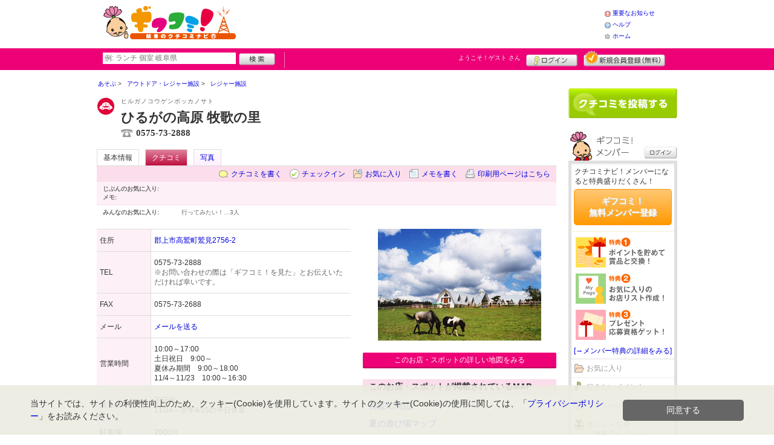

--- FILE ---
content_type: text/html; charset=UTF-8
request_url: https://www.gifucomi.net/shop/shop.shtml?s=2118
body_size: 50471
content:
<!DOCTYPE html>
<html id="">
<head>
<meta charset="UTF-8" />
<meta http-equiv="Pragma" content="no-cache">
<meta http-equiv="Cache-Control" content="no-cache">
<meta http-equiv="Expires" content="0">
<meta name="format-detection" content="telephone=no" />
<meta name="twitter:card" content="summary_large_image">
<meta name="robots" content="max-image-preview:large">

<title>ひるがの高原 牧歌の里 - レジャー施設 / 郡上市 - ギフコミ！</title>
<meta name="keywords" content="ひるがの高原 牧歌の里,ヒルガノコウゲンボッカノサト,レジャー施設,郡上市" />
<meta name="description" content="パン作りなどの体験や、ジャージーミルク、飛騨牛のグルメも人気です。 (レジャー施設/岐阜県郡上市高鷲町鷲見2756-2)" />
<link rel="canonical" href="https://www.gifucomi.net/shop/shop.shtml?s=2118"/>

<script src="/common/lib/modernizr-3.0.0.js"></script>
<script src="//ajax.googleapis.com/ajax/libs/jquery/1.7.1/jquery.min.js"></script>
<script src="//ajax.googleapis.com/ajax/libs/jqueryui/1.8/jquery-ui.min.js"></script>
<link type="text/css" href="/common/js/jquery_ui/locomill/jquery-ui-1.8.custom.css" rel="stylesheet" />

<link href="/common/css/pc/gifucomi.css?202502181333" rel="stylesheet">

<script src="/common/js/locomill.js?20190226"></script>

<link rel="next" href="/shop/shop.shtml?s=2118&amp;e=0&amp;page=2&amp;#=grapevine" title="next page" />
<link rel="last" href="/shop/shop.shtml?s=2118&amp;e=0&amp;page=2&amp;#=grapevine" title="last page" />
<meta property="og:title" content="ひるがの高原 牧歌の里 - レジャー施設 / 郡上市 - ギフコミ！" />
<meta property="og:type" content="company" />
<meta property="og:url" content="https://www.gifucomi.net/shop/shop.shtml?s=2118" />
<meta property="og:site_name" content="ギフコミ！" />
<meta property="og:image" content="https://www.gifucomi.net/images/A00002118.jpg?1280748330" />
<meta property="og:description" content="パン作りなどの体験や、ジャージーミルク、飛騨牛のグルメも人気です。 (レジャー施設/岐阜県郡上市高鷲町鷲見2756-2)" />
<meta property="og:latitude" content="35.9832858" />
<meta property="og:longitude" content="136.9246075" />

<script type="application/ld+json">
{
    "@context": "http://schema.org",
    "@type": "LocalBusiness",
    "@id": "https://www.gifucomi.net/shop/shop.shtml?s=2118",
    "url": "https://www.gifucomi.net/shop/shop.shtml?s=2118",
    "name": "ひるがの高原 牧歌の里",
    "image": "https://gifucomi.net/images/A00002118.jpg?1280748330",
    "description": "パン作りなどの体験や、ジャージーミルク、飛騨牛のグルメも人気です。",
    "telephone": "0575-73-2888",
    "openingHoursSpecification": [{
        "@type": "OpeningHoursSpecification",
        "opens": "10:00",
        "closes": "17:00",
        "dayOfWeek":["Monday","Tuesday","Wednesday","Thursday","Friday","Saturday","Sunday"]
    }],
    "priceRange": "2,500-3,500",
    "geo": {
        "@type": "GeoCoordinates",
        "latitude": 35.9832858,
        "longitude": 136.9246075
    },
    "address": {
        "@type": "PostalAddress",
        "streetAddress": "高鷲町鷲見2756-2 ",
        "addressLocality": "郡上市",
        "addressRegion": "岐阜県",
        "postalCode": "5015302",
        "addressCountry": "JP"
    }
}
</script>

<!-- Global site tag (gtag.js) - Google Analytics -->
<script async src="//www.googletagmanager.com/gtag/js?id=UA-46845330-1"></script>
<script>
  window.dataLayer = window.dataLayer || [];
  function gtag(){dataLayer.push(arguments);}
  gtag('js', new Date());
  gtag('config', 'UA-46845330-1');
  gtag('set', 'user_properties', {'is_login': '0'});
</script>

<script async src="https://pagead2.googlesyndication.com/pagead/js/adsbygoogle.js?client=ca-pub-4772023884686298" crossorigin="anonymous"></script>

</head>
<body id="body" class="">



<div id="wrapper">





<header id="cmn-header">
	<p class="h-logo"><a href="/"><img src="/images_c/custom/gifucomi/logo.png?1322808458" alt="ギフコミ！"></a></p>
	<aside class="ads-container"></aside>
	<nav class="nav-sub">
		<ul>
			<li class="n04"><a href="/is.shtml/infomation/">重要なお知らせ</a></li>
			<li class="n02"><a href="/help/">ヘルプ</a></li>
			<li class="n03"><a href="/">ホーム</a></li>
		</ul>
	</nav>
</header>

<nav id="nav-global">
	<div class="wrap960">
		<div class="search-form-container">
		  <form action="/shop/#search-result" data-type="pc_header">
			<input name="q" type="search" class="search-field" maxlength="20" placeholder="例: ランチ 個室 岐阜県" speech x-webkit-speech>
			<input type="image" src="/common/images/btn_search.png" alt="検索">
		  </form>
		</div>

		<p class="nickname reg"><a href="/member/">ようこそ！<span>ゲスト</span> さん</a></p>
		<ul class="btns reg">
			<li class="login hvr"><a href="/member/login.shtml">ログイン</a></li>
			<li class="register hvr"><a href="/member/">新規メンバー登録</a></li>
		</ul>
	</div>
</nav>

<div id="container">


<div id="content-main">


<main>


<div class="topicpath-container">
<div class="topicpaths">
<ol class="topicpath primary" itemscope="itemscope" itemtype="http://schema.org/BreadcrumbList">
<li class="first" itemprop="itemListElement" itemscope="itemscope" itemtype="http://schema.org/ListItem"><a href="https://www.gifucomi.net/shop/categories.shtml?c1=2" itemprop="item"><span itemprop="name">あそぶ</span></a><meta itemprop="position" content="1" /></li>
<li class="" itemprop="itemListElement" itemscope="itemscope" itemtype="http://schema.org/ListItem"><a href="https://www.gifucomi.net/shop/categories.shtml?c2=15" itemprop="item"><span itemprop="name">アウトドア・レジャー施設</span></a><meta itemprop="position" content="2" /></li>
<li class="last" itemprop="itemListElement" itemscope="itemscope" itemtype="http://schema.org/ListItem"><a href="https://www.gifucomi.net/shop/?search_category=c3_34" itemprop="item"><span itemprop="name">レジャー施設</span></a><meta itemprop="position" content="3" /></li>
</ol>
</div>
</div>


<article>

<header id="header-shop">


<p class="shop-category"><img src="/images_c/shop/icon/cat2_15.gif?1245835139" alt="レジャー施設"></p>
<div class="shopname-box">
<p id="shop-namekana" class="hide-translate">ヒルガノコウゲンボッカノサト</p>
<p id="shop-namekana" class="notranslate show-translate">ひるがの高原 牧歌の里</p>
<h1>ひるがの高原 牧歌の里</h1>
<p class="shoptel">0575-73-2888</p></div>


<nav>
  <dl id="shop-nav">
    <dt>ページナビゲーション</dt>
    <dd>
      <ul class="tab roll clearfix">
        <li class="on"><a href="/shop/shop.shtml?s=2118" id="tab-basic"><h2>基本情報</h2></a></li>

        <li class="c-point"><a href="/shop/shop.shtml?s=2118#kuchikomi">クチコミ</a></li>






        <li><a href="/shop/shop_photo.shtml?s=2118">写真</a></li>



      </ul>
    </dd>
  </dl>
</nav>

<nav class="nav-operation">
  <ul>
    <li id="grape"><a href="/shop/kuchikomi_post.shtml?s=2118&e=0">クチコミを書く</a></li>
    <li id="checkin"><span class="pointer" class="" onclick="location.href='https://www.gifucomi.net/member/login.shtml?rdr=%2Fshop%2Fshop.shtml%3Fs%3D2118'">チェックイン</span></li>
    <li id="fav"><span class="pointer" class="" onclick="location.href='https://www.gifucomi.net/member/login.shtml?rdr=%2Fshop%2Fshop.shtml%3Fs%3D2118'">お気に入り</span></li>
    <li id="memo"><span class="pointer" class="" onclick="location.href='https://www.gifucomi.net/member/login.shtml?rdr=%2Fshop%2Fshop.shtml%3Fs%3D2118'">メモを書く</span></li>
    <li id="print"><div class="view"><span onClick="redirect('/shop/shop.shtml/print?s=2118','_blank')" class="pointer">印刷用ページはこちら</span></div></li>
  </ul>
</nav>

<section class="edit-myfavorite">
  <dl id="editFieldShoptag">
    <dt>じぶんのお気に入り:</dt>
    <dd>
      <ul id="favTagList2118" class="favTagList">
      </ul>
    </dd>
  </dl>
  <div class="edit-memo">
    <span class="f-bld">メモ:&nbsp;</span>
  </div>
</section>

<dl class="allfavorite">
  <dt>みんなのお気に入り:</dt>
  <dd>
    <ul class="favTagList">
      <li>行ってみたい！…<span class="num-fav">3人</span></li>
    </ul>
    <p></p>
  </dd>
</dl>

<div id="shoptagsWindow" style="display:none;">

  <form>
    <ul class="cmn-popup-chkbox">
      <li><input type="checkbox" name="tag_id[]" value="1" id="ShoplistTags_1"  style="display:;">
        <label for="ShoplistTags_1" class="fortags">行ってみたい！</label></li>
      <li><input type="checkbox" name="tag_id[]" value="2" id="ShoplistTags_2"  style="display:;">
        <label for="ShoplistTags_2" class="fortags">お気に入り</label></li>
      <li><input type="checkbox" name="tag_id[]" value="3" id="ShoplistTags_3"  style="display:;">
        <label for="ShoplistTags_3" class="fortags">行きつけ</label></li>
      <li><input type="checkbox" name="tag_id[]" value="4" id="ShoplistTags_4"  style="display:;">
        <label for="ShoplistTags_4" class="fortags">とっておき</label></li>
      <li><input type="checkbox" name="tag_id[]" value="5" id="ShoplistTags_5"  style="display:;">
        <label for="ShoplistTags_5" class="fortags">おススメ☆</label></li>
      <li><input type="checkbox" name="tag_id[]" value="6" id="ShoplistTags_6"  style="display:;">
        <label for="ShoplistTags_6" class="fortags">ランチ</label></li>
      <li><input type="checkbox" name="tag_id[]" value="7" id="ShoplistTags_7"  style="display:;">
        <label for="ShoplistTags_7" class="fortags">飲み会</label></li>
      <li><input type="checkbox" name="tag_id[]" value="8" id="ShoplistTags_8"  style="display:;">
        <label for="ShoplistTags_8" class="fortags">デート</label></li>
      <li><input type="checkbox" name="tag_id[]" value="9" id="ShoplistTags_9"  style="display:;">
        <label for="ShoplistTags_9" class="fortags">接待</label></li>
      <li><input type="checkbox" name="tag_id[]" value="10" id="ShoplistTags_10"  style="display:;">
        <label for="ShoplistTags_10" class="fortags">趣味</label></li>
      <li><input type="checkbox" name="tag_id[]" value="11" id="ShoplistTags_11"  style="display:;">
        <label for="ShoplistTags_11" class="fortags">ママにやさしい</label></li>
      <li><input type="checkbox" name="tag_id[]" value="12" id="ShoplistTags_12"  style="display:;">
        <label for="ShoplistTags_12" class="fortags">子どもがよろこぶ</label></li>
      <li><input type="checkbox" name="tag_id[]" value="13" id="ShoplistTags_13"  style="display:;">
        <label for="ShoplistTags_13" class="fortags">お財布にやさしい</label></li>
      <li><input type="checkbox" name="tag_id[]" value="14" id="ShoplistTags_14"  style="display:;">
        <label for="ShoplistTags_14" class="fortags">コストパフォーマンス</label></li>
      <li><input type="checkbox" name="tag_id[]" value="15" id="ShoplistTags_15"  style="display:;">
        <label for="ShoplistTags_15" class="fortags">クーポン</label></li>
      <li><input type="checkbox" name="tag_id[]" value="16" id="ShoplistTags_16"  style="display:;">
        <label for="ShoplistTags_16" class="fortags">ヘルシー系</label></li>
      <li><input type="checkbox" name="tag_id[]" value="17" id="ShoplistTags_17"  style="display:;">
        <label for="ShoplistTags_17" class="fortags">がっつり系</label></li>
      <li><input type="checkbox" name="tag_id[]" value="18" id="ShoplistTags_18"  style="display:;">
        <label for="ShoplistTags_18" class="fortags">接客◎</label></li>
      <li><input type="checkbox" name="tag_id[]" value="19" id="ShoplistTags_19"  style="display:;">
        <label for="ShoplistTags_19" class="fortags">大勢で</label></li>
      <li><input type="checkbox" name="tag_id[]" value="20" id="ShoplistTags_20"  style="display:;">
        <label for="ShoplistTags_20" class="fortags">ひとりで</label></li>
      <li><input type="checkbox" name="tag_id[]" value="21" id="ShoplistTags_21"  style="display:;">
        <label for="ShoplistTags_21" class="fortags">ペットと</label></li>
      <li><input type="checkbox" name="tag_id[]" value="22" id="ShoplistTags_22"  style="display:;">
        <label for="ShoplistTags_22" class="fortags">隠れ家的</label></li>
      <li><input type="checkbox" name="tag_id[]" value="23" id="ShoplistTags_23"  style="display:;">
        <label for="ShoplistTags_23" class="fortags">オシャレ</label></li>
      <li><input type="checkbox" name="tag_id[]" value="24" id="ShoplistTags_24"  style="display:;">
        <label for="ShoplistTags_24" class="fortags">癒される</label></li>
      <li><input type="checkbox" name="tag_id[]" value="25" id="ShoplistTags_25"  style="display:;">
        <label for="ShoplistTags_25" class="fortags">県名物</label></li>
      <li><input type="checkbox" name="tag_id[]" value="26" id="ShoplistTags_26"  style="display:;">
        <label for="ShoplistTags_26" class="fortags">手土産</label></li>
      <li><input type="checkbox" name="tag_id[]" value="27" id="ShoplistTags_27"  style="display:;">
        <label for="ShoplistTags_27" class="fortags">春</label></li>
      <li><input type="checkbox" name="tag_id[]" value="28" id="ShoplistTags_28"  style="display:;">
        <label for="ShoplistTags_28" class="fortags">夏</label></li>
      <li><input type="checkbox" name="tag_id[]" value="29" id="ShoplistTags_29"  style="display:;">
        <label for="ShoplistTags_29" class="fortags">秋</label></li>
      <li><input type="checkbox" name="tag_id[]" value="30" id="ShoplistTags_30"  style="display:;">
        <label for="ShoplistTags_30" class="fortags">冬</label></li>
    </ul>
  </form>
</div>


</header>



<!-- ここから -->



<!-- Shops -->
<div class="basic-info">
  <table class="cmn-table" summary="ひるがの高原 牧歌の里 基本情報">
<!-- 基本情報 -->
    <tr>
      <th>住所</th>
      <td>
        <a href="/logs/jump.shtml?shop_id=2118&scene=8" target="_blank" rel="noopener">
          <span class="adr show-translate">
            <span class="locality">高鷲町鷲見2756-2, </span>
            <span class="locality">Gujo-shi, </span>
            <span class="locality">Gifu<br></span>
            <span class="postal-code" style="display:none;">501-5302</span>
          </span>
          <span class="adr notranslate sub-ja" itemprop="address">
            <span class="postal-code" style="display:none;" itemprop="postal-code" id="shop-postal-code">501-5302</span>
            <span class="locality" itemprop="locality" id="shop-address">郡上市高鷲町鷲見2756-2</span>
          </span>
        </a>
      </td>
    </tr>
    <tr>
      <th>TEL</th>
      <td>
        <span class="tel" itemprop="tel" id="shop-phone">0575-73-2888</span><br>
        <p class="fs-08 gray">※お問い合わせの際は「ギフコミ！を見た」とお伝えいただければ幸いです。</p>
      </td>
    </tr>
    <tr>
      <th>FAX</th>
      <td>0575-73-2688</td>
    </tr>
    <tr>
      <th>メール</th>
      <td><a href="mailto:kouhou@bokka.co.jp" class="email" title="kouhou@bokka.co.jp">メールを送る</a></td>
    </tr>
    <tr>
      <th>営業時間</th>
      <td>
        <div id="shop-hour11">10:00～17:00</div>
        <div id="shop-hour-content11">土日祝日　9:00～<br />
夏休み期間　9:00～18:00<br />
11/4～11/23　10:00～16:30</div>
      </td>
    </tr>
    <tr>
      <th>店休日</th>
      <td>
        <span id="shop-holiday">不定休</span>
        <div id="shop-holiday-content">11/24～翌年4/15の平日休業</div>
      </td>
    </tr>
    <tr>
      <th>駐車場</th>
      <td><div>2000台</div></td>
    </tr>
    <tr>
      <th>収容人数</th>
      <td>10000名</td>
    </tr>
    <tr>
      <th>ご予算</th>
      <td>
        <span id="shop-price1">
2,500円          ～
3,500円        </span>
      </td>
    </tr>
    <tr>
      <th>サービス</th>
      <td><img src="/images_c/shop/icon/icon_1.gif" alt="デート向" width="65" height="17"><img src="/images_c/shop/icon/icon_3.gif" alt="子供OK" width="65" height="17"><img src="/images_c/shop/icon/icon_7.gif" alt="禁煙あり" width="65" height="17"><img src="/images_c/shop/icon/icon_11.gif" alt="カードOK" width="65" height="17"><img src="/images_c/shop/icon/icon_13.gif" alt="若者向" width="65" height="17"><img src="/images_c/shop/icon/icon_14.gif" alt="奥さま向" width="65" height="17"><img src="/images_c/shop/icon/icon_16.gif" alt="シニア向" width="65" height="17"><img src="/images_c/shop/icon/icon_20.gif" alt="女性歓迎" width="65" height="17"></td>
    </tr>
    <tr>
      <th>リンク</th>
      <td>
        <ul>
          <li id="shop-link1"><a href="/logs/jump.shtml?shop_id=2118&scene=1" target="_blank" rel="external noopener">ひるがの高原　牧歌の里</a></li>
        </ul>
      </td>
    </tr>
<!-- //基本情報 -->
  </table>
</div>

<div class="detail-info">
  <div id="photo">
    <img src="/images/A00002118.jpg?1280748330" alt="" border="0" width="270" height="185" class="photo" itemprop="photo" >
  </div>
  <div id="map" class="mg-b-20">
    <p><a href="/logs/jump.shtml?shop_id=2118&scene=9" target="_blank" rel="noopener" class="cmn-btn-main slim mt5">このお店・スポットの詳しい地図をみる</a></p>
  </div>


  <div id="shopTab_box">
    <h3 class="cmn-title2 f-nml">このお店・スポットが掲載されているMAP</h3>
    <ul class="cmn-list">
      <li><a href="/shop/shop_group.shtml?g=27">高鷲IC周辺</a></li>
      <li><a href="/shop/shop_group.shtml?g=44">夏の遊び場マップ</a></li>
      <li><a href="/shop/shop_group.shtml?g=51">郡上市周辺散策</a></li>
    </ul>
  </div>

  <div id="shopTab_box">
    <h3 class="cmn-title2 f-nml">このお店・スポットが掲載されているトピック</h3>
    <ul class="cmn-list">
      <li><a href="/topics/topics.shtml?t=animals">編集部メンテポンが選ぶ　どうぶつに出会えるスポット3選</a></li>
    </ul>
  </div>

<!-- //div.detail-info -->
</div>


<div id="recommend-item" class="mg-b-20">
  <h3 class="cmn-title2">オススメ</h3>
  <table class="cmn-table">
    <tr>
      <th><span id="osusume-content1">飛騨牛バーベキュー<br />
(2～3人前お肉盛り合せ)</span></th>
      <td><span id="osusume-price1">3700円</span></td>
    </tr>
    <tr>
      <th><span id="osusume-content2">ジャージーソフトクリーム</span></th>
      <td><span id="osusume-price2">315円</span></td>
    </tr>
    <tr>
      <th><span id="osusume-content3">ジャージーミルクパン</span></th>
      <td><span id="osusume-price3">230円</span></td>
    </tr>
  </table>
</div>

<div id="message" class="mg-b-20">
  <h3 class="cmn-title2">お店・スポットからのメッセージ</h3>
  <p id="shop-comment">標高1000m白山連峰を望む高原はとても爽やかな気候に恵まれています。園内ではラベンダーをはじめ、各季節の花々や羊や馬などの動物とのふれあいが楽しめます。またパン作りなどの体験や、ジャージーミルク、飛騨牛のグルメも人気です。</p>
  <hr />
<p class="red" id="shop-remark">ペット同伴でのご入場は出来ません。ドッグランにてケージ預りは出来ます。</p></div>


<a name="anc-coupon" id="anc-coupon"></a>












<div id="kuchikomi">
<a name="=grapevine"></a>
<h3 class="cmn-title2">おすすめのクチコミ&nbsp;
（<span class="count">11</span> 件）
</h3>






<dl id="recommender">
<dt>このお店・スポットの推薦者</dt>
<dd>
  <figure><a href="/member/introduce.shtml?id=37" style="background-image:url(/common/images/no_avatar.png);">
    <img src="/common/images/no_avatar.png?1447747009" alt="cozy" border="0" width="20" height="20" >
  </a></figure>
  <div>
    <a href="/member/introduce.shtml?id=37">cozy</a>&nbsp;さん
    （男性/岐阜市/30代/Lv.5）&nbsp;<span class="f-s10 lgray">(投稿：2009/08/30&nbsp;&nbsp;掲載：2010/08/11)</span>
  </div>
</dd>
</dl>
<div class="reviews" id="grapevine-container">

<script src="/common/js/lightbox/jquery.lightbox-0.5.js" type="text/javascript"></script>
<link href="/common/css/lightbox/jquery.lightbox-0.5.css" rel="stylesheet" type="text/css" media="screen" />
<script type="text/javascript">
    $(function() {
        $('.g_photo').lightBox();
    });
</script>

<ul class="list-kuchikomi">

<li id="g10999" class="kuchikomi-block mid637">
  <div>
	<div class="r_contents">
      <div class="name">
        <figure><a href="/member/introduce.shtml?id=637" style="background-image:url(/common/images/no_avatar.png);">
          <img src="/common/images/no_avatar.png?1447747009" alt="温泉大好きなタコ" border="0" width="20" height="20" >
        </a></figure>
        <div>
          <a href="/member/introduce.shtml?id=637">温泉大好きなタコ</a>&nbsp;さん&nbsp;
          （男性/可児市/70代/Lv.9）
        </div>
      </div>



      <p>
        ☆☆子供さん達が待ち望んで居ました夏休みが近づいて来ましたね。こんな時は、自然が一杯の、ひるがの高原牧歌の里、可愛い動物との触合い、楽しい体験、ロードトレインで園内を周遊、楽しんだ後は、新鮮素材を使った牧歌の里、自慢の美味しい食べ物に舌鼓を打ち、温泉で最後の〆、一日低料金で楽しめる牧歌の里をお薦めします。
        <span class="f-s10 lgray">
          （投稿:2012/07/14
          &nbsp;&nbsp;掲載：2012/07/17）
        </span>
      </p>



    </div>
  </div>

  <div class="cmn-wrap-good" id="good_area_10999">
    <div class="wrap-lft">
      <span class="pd-t-5">このクチコミに</span>
      <span onclick="location.href='https://www.gifucomi.net/member/login.shtml?rdr=%2Fshop%2Fshop.shtml%3Fs%3D2118'" class="btn hvr"><img src="/common/images/btn_good.png" alt="“ぐっ”ときた" width="80" height="27" /></span>
    </div>
    <span class="num-good">現在：<span id="good_10999">0</span>人</span>
  </div>

</li>


<li id="g9953" class="kuchikomi-block mid2221">
  <div>
	<div class="r_contents">
      <div class="name">
        <figure><a href="/member/introduce.shtml?id=2221" style="background-image:url(/common/images/no_avatar.png);">
          <img src="/common/images/no_avatar.png?1447747009" alt="とろける美味しさNECTAR" border="0" width="20" height="20" >
        </a></figure>
        <div>
          <a href="/member/introduce.shtml?id=2221">とろける美味しさNECTAR</a>&nbsp;さん&nbsp;
          （男性/岐阜市/20代/Lv.3）
        </div>
      </div>



      <p>
        涼しくなってきて足を運びました。が、さすがひるがの、肌寒かったです。（9月下旬）上着を持って行くことをお勧めします。
まず、BBQを楽しみました。好きなお肉や野菜などを選びます。明宝ハムもありました♪美味しかったです。窓からは広大な自然なが一望でき気持ちよかったです。馬や牛に餌をあげたり楽しいです。
        <span class="f-s10 lgray">
          （投稿:2011/09/26
          &nbsp;&nbsp;掲載：2011/09/26）
        </span>
      </p>



    </div>
  </div>

  <div class="cmn-wrap-good" id="good_area_9953">
    <div class="wrap-lft">
      <span class="pd-t-5">このクチコミに</span>
      <span onclick="location.href='https://www.gifucomi.net/member/login.shtml?rdr=%2Fshop%2Fshop.shtml%3Fs%3D2118'" class="btn hvr"><img src="/common/images/btn_good.png" alt="“ぐっ”ときた" width="80" height="27" /></span>
    </div>
    <span class="num-good">現在：<span id="good_9953">0</span>人</span>
  </div>

</li>


<li id="g9663" class="kuchikomi-block mid2182">
  <div>
	<div class="r_contents">
      <div class="name">
        <figure><a href="/member/introduce.shtml?id=2182" style="background-image:url(/common/images/no_avatar.png);">
          <img src="/common/images/no_avatar.png?1447747009" alt="トーア" border="0" width="20" height="20" >
        </a></figure>
        <div>
          <a href="/member/introduce.shtml?id=2182">トーア</a>&nbsp;さん&nbsp;
          （女性/瑞穂市/20代/Lv.6）
        </div>
      </div>



      <p>
        羊、やぎなどの動物がいっぱいいました。体験なども出来るので子どもから大人まで楽しめる施設です。
        <span class="f-s10 lgray">
          （投稿:2011/08/20
          &nbsp;&nbsp;掲載：2011/08/22）
        </span>
      </p>



    </div>
  </div>

  <div class="cmn-wrap-good" id="good_area_9663">
    <div class="wrap-lft">
      <span class="pd-t-5">このクチコミに</span>
      <span onclick="location.href='https://www.gifucomi.net/member/login.shtml?rdr=%2Fshop%2Fshop.shtml%3Fs%3D2118'" class="btn hvr"><img src="/common/images/btn_good.png" alt="“ぐっ”ときた" width="80" height="27" /></span>
    </div>
    <span class="num-good">現在：<span id="good_9663">0</span>人</span>
  </div>

</li>


<li id="g9514" class="kuchikomi-block mid2155">
  <div>
	<div class="r_contents">
      <div class="name">
        <figure><a href="/member/introduce.shtml?id=2155" style="background-image:url(/common/images/no_avatar.png);">
          <img src="/common/images/no_avatar.png?1447747009" alt="ワイワイ 長良川ワーイ" border="0" width="20" height="20" >
        </a></figure>
        <div>
          <a href="/member/introduce.shtml?id=2155">ワイワイ 長良川ワーイ</a>&nbsp;さん&nbsp;
          （女性/愛知県名古屋市/40代/Lv.4）
        </div>
      </div>



      <p>
        季節ごとの花が楽しめます。
動物との触れ合いも間近でできます。
ソフトクリームも濃厚！
お昼はバイキングのお店で食べましたが、地元の料理もあったし、野菜もたっぷり食べられるし…スイーツも何種類かありました。
パンもとても美味しかったです。
        <span class="f-s10 lgray">
          （投稿:2011/07/30
          &nbsp;&nbsp;掲載：2011/08/01）
        </span>
      </p>



    </div>
  </div>

  <div class="cmn-wrap-good" id="good_area_9514">
    <div class="wrap-lft">
      <span class="pd-t-5">このクチコミに</span>
      <span onclick="location.href='https://www.gifucomi.net/member/login.shtml?rdr=%2Fshop%2Fshop.shtml%3Fs%3D2118'" class="btn hvr"><img src="/common/images/btn_good.png" alt="“ぐっ”ときた" width="80" height="27" /></span>
    </div>
    <span class="num-good">現在：<span id="good_9514">0</span>人</span>
  </div>

</li>


<li id="g6876" class="kuchikomi-block mid275">
  <div>
	<div class="r_contents">
      <div class="name">
        <figure><a href="/member/introduce.shtml?id=275" style="background-image:url(/common/images/no_avatar.png);">
          <img src="/common/images/no_avatar.png?1447747009" alt="いつみ" border="0" width="20" height="20" >
        </a></figure>
        <div>
          <a href="/member/introduce.shtml?id=275">いつみ</a>&nbsp;さん&nbsp;
          （女性/岐阜市/20代/Lv.30）
        </div>
      </div>



      <p>
        広々とした芝生広場が広がり、気候の良いときはとくにゆっくりできます。季節によっては花が楽しめたり、四季折々の楽しみがある場所です。焼肉、美味しいですよ。
        <span class="f-s10 lgray">
          （投稿:2010/09/24
          &nbsp;&nbsp;掲載：2010/09/25）
        </span>
      </p>



    </div>
  </div>

  <div class="cmn-wrap-good" id="good_area_6876">
    <div class="wrap-lft">
      <span class="pd-t-5">このクチコミに</span>
      <span onclick="location.href='https://www.gifucomi.net/member/login.shtml?rdr=%2Fshop%2Fshop.shtml%3Fs%3D2118'" class="btn hvr"><img src="/common/images/btn_good.png" alt="“ぐっ”ときた" width="80" height="27" /></span>
    </div>
    <span class="num-good">現在：<span id="good_6876">0</span>人</span>
  </div>

</li>


<li id="g6719" class="kuchikomi-block mid49">
  <div>
	<div class="r_contents">
      <div class="name">
        <figure><a href="/member/introduce.shtml?id=49" style="background-image:url(/common/images/no_avatar.png);">
          <img src="/common/images/no_avatar.png?1447747009" alt="湿気るパパ" border="0" width="20" height="20" >
        </a></figure>
        <div>
          <a href="/member/introduce.shtml?id=49">湿気るパパ</a>&nbsp;さん&nbsp;
          （男性/関市/30代/Lv.13）
        </div>
      </div>



      <p>
        今年のGWに0歳時の息子を連れて行ってみました。息子は初めて見る牛さんとひつじさんに興味津々で、特に馬さんとはかなり打ち解けまして「馬とウマが合う」息子に感涙の私ども夫婦でした。
        <span class="f-s10 lgray">
          （投稿:2010/09/10
          &nbsp;&nbsp;掲載：2010/09/13）
        </span>
      </p>



    </div>
  </div>

  <div class="cmn-wrap-good" id="good_area_6719">
    <div class="wrap-lft">
      <span class="pd-t-5">このクチコミに</span>
      <span onclick="location.href='https://www.gifucomi.net/member/login.shtml?rdr=%2Fshop%2Fshop.shtml%3Fs%3D2118'" class="btn hvr"><img src="/common/images/btn_good.png" alt="“ぐっ”ときた" width="80" height="27" /></span>
    </div>
    <span class="num-good">現在：<span id="good_6719">0</span>人</span>
  </div>

</li>


<li id="g6629" class="kuchikomi-block mid744">
  <div>
	<div class="r_contents">
      <div class="name">
        <figure><a href="/member/introduce.shtml?id=744" style="background-image:url(/common/images/no_avatar.png);">
          <img src="/common/images/no_avatar.png?1447747009" alt="キティ" border="0" width="20" height="20" >
        </a></figure>
        <div>
          <a href="/member/introduce.shtml?id=744">キティ</a>&nbsp;さん&nbsp;
          （女性/各務原市/20代/Lv.24）
        </div>
      </div>



      <p>
        こちらのソフトクリームが濃厚だったのが凄く印象的に残っています！雑誌でもよく紹介されているので牧歌の里へいったら是非食べてもらいたいです(・ω・)/
        <span class="f-s10 lgray">
          （投稿:2010/08/30
          &nbsp;&nbsp;掲載：2010/08/30）
        </span>
      </p>



    </div>
  </div>

  <div class="cmn-wrap-good" id="good_area_6629">
    <div class="wrap-lft">
      <span class="pd-t-5">このクチコミに</span>
      <span onclick="location.href='https://www.gifucomi.net/member/login.shtml?rdr=%2Fshop%2Fshop.shtml%3Fs%3D2118'" class="btn hvr"><img src="/common/images/btn_good.png" alt="“ぐっ”ときた" width="80" height="27" /></span>
    </div>
    <span class="num-good">現在：<span id="good_6629">0</span>人</span>
  </div>

</li>


<li id="g6465" class="kuchikomi-block mid981">
  <div>
	<div class="r_contents">
      <div class="name">
        <figure><a href="/member/introduce.shtml?id=981" style="background-image:url(/common/images/no_avatar.png);">
          <img src="/common/images/no_avatar.png?1447747009" alt="チーバ" border="0" width="20" height="20" >
        </a></figure>
        <div>
          <a href="/member/introduce.shtml?id=981">チーバ</a>&nbsp;さん&nbsp;
          （女性/本巣市/20代/Lv.13）
        </div>
      </div>



      <p>
        お盆に遊びに行きました！

雨にもかかわらず たくさんの人で賑わっていました!

お昼ごはんは敷地内にある焼き肉ﾚｽﾄﾗﾝへ｡
ｶﾙﾋﾞはｷﾚｲな霜降りで柔らかくて美味しかった～!鶏肉もとても美味しかったです！


あとは屋外を散歩☆

お花畑や教会がとてもキレイでした!今の時期はﾗﾍﾞﾝﾀﾞｰが咲いていていい香り!


今回は動物を見に行けなかったので 今度は動物と触れ合ったり、色々な体験教室に遊びに行きたいです！
        <span class="f-s10 lgray">
          （投稿:2010/08/17
          &nbsp;&nbsp;掲載：2010/08/17）
        </span>
      </p>



    </div>
  </div>

  <div class="cmn-wrap-good" id="good_area_6465">
    <div class="wrap-lft">
      <span class="pd-t-5">このクチコミに</span>
      <span onclick="location.href='https://www.gifucomi.net/member/login.shtml?rdr=%2Fshop%2Fshop.shtml%3Fs%3D2118'" class="btn hvr"><img src="/common/images/btn_good.png" alt="“ぐっ”ときた" width="80" height="27" /></span>
    </div>
    <span class="num-good">現在：<span id="good_6465">0</span>人</span>
  </div>

</li>


<li id="g6384" class="kuchikomi-block mid676">
  <div>
	<div class="r_contents">
      <div class="name">
        <figure><a href="/member/introduce.shtml?id=676" style="background-image:url(/common/images/no_avatar.png);">
          <img src="/common/images/no_avatar.png?1447747009" alt="FUJI" border="0" width="20" height="20" >
        </a></figure>
        <div>
          <a href="/member/introduce.shtml?id=676">FUJI</a>&nbsp;さん&nbsp;
          （男性/岐阜市/30代/Lv.6）
        </div>
      </div>



      <p>
        岐阜に住んでいながら先週初めて行ってきました。天気も良く、園内をゆっくりと歩くのはとても気持ちよかったです。時期によっては様々な花が咲き誇った素晴らしい景色が見られます。馬にエサやりができたり、乗馬体験ができたりと、いろんな動物と触れ合うこともできますよ。とても楽しい休日が過ごせました。
        <span class="f-s10 lgray">
          （投稿:2010/06/07
          &nbsp;&nbsp;掲載：2010/08/11）
        </span>
      </p>



    </div>
  </div>

  <div class="cmn-wrap-good" id="good_area_6384">
    <div class="wrap-lft">
      <span class="pd-t-5">このクチコミに</span>
      <span onclick="location.href='https://www.gifucomi.net/member/login.shtml?rdr=%2Fshop%2Fshop.shtml%3Fs%3D2118'" class="btn hvr"><img src="/common/images/btn_good.png" alt="“ぐっ”ときた" width="80" height="27" /></span>
    </div>
    <span class="num-good">現在：<span id="good_6384">0</span>人</span>
  </div>

</li>


<li id="g6383" class="kuchikomi-block mid574">
  <div>
	<div class="r_contents">
      <div class="name">
        <figure><a href="/member/introduce.shtml?id=574" style="background-image:url(/images_c/member/574/thumbnail.jpg);">
          <img src="/images_c/member/574/thumbnail.jpg?1302565801" alt="おにぎりごはん" border="0" width="20" height="20" >
        </a></figure>
        <div>
          <a href="/member/introduce.shtml?id=574">おにぎりごはん</a>&nbsp;さん&nbsp;
          （男性/岐阜市/20代/Lv.7）
        </div>
      </div>



      <p>
        ひるがのIC（ETCのみ）ができてとてもアクセスしやすくなりました。ジャージー牛や馬と触れ合うことができてめちゃくちゃ楽しいです。乳搾り体験やエサやりなどできますし、ジャージー牛がめちゃくちゃかわいいです！なでなでするとぺろぺろ舐めてくるんですよ☆広い敷地でのんびりゆったりできます。そういえば羊？のエサやりで驚きました！羊っておとなしいとおもったけど、結構力あるんですｗ
        <span class="f-s10 lgray">
          （投稿:2010/03/30
          &nbsp;&nbsp;掲載：2010/08/11）
        </span>
      </p>



    </div>
  </div>

  <div class="cmn-wrap-good" id="good_area_6383">
    <div class="wrap-lft">
      <span class="pd-t-5">このクチコミに</span>
      <span onclick="location.href='https://www.gifucomi.net/member/login.shtml?rdr=%2Fshop%2Fshop.shtml%3Fs%3D2118'" class="btn hvr"><img src="/common/images/btn_good.png" alt="“ぐっ”ときた" width="80" height="27" /></span>
    </div>
    <span class="num-good">現在：<span id="good_6383">0</span>人</span>
  </div>

</li>

</ul>

</div>


<p class="cl-both cmn-note mg-b-20">※クチコミ情報はユーザーの主観的なコメントになります。<br>これらは投稿時の情報のため、変更になっている場合がございますのでご了承ください。</p>
<p class="cmn-btn"><a class="nextGrapevine cmn-btn cmn-pointer">次の10件</a></p>

</div>

<script type="text/javascript" src="/common/js/mypage.js"></script>
<script>
  GrapevinePagination = {
	page:2,
	next: function (element) {
		page = this.page;
		r=$.get('/api/grapevine.php', {'shop_id': '2118', 'gword': '', page: page},function(a, b ,c){
            $("#grapevine-container").append(a.contents);
            if (!a.isNext) {
               $(".nextGrapevine").hide();
            }
		});
		this.page ++;
	}
  }
$(".nextGrapevine").click(function(){GrapevinePagination.next('grapevine-container')});
</script>

<p class="cmn-btn cmn-btn02 mg-b-20"><a href="/shop/kuchikomi_post.shtml?s=2118&e=0">このお店・スポットのクチコミを書く</a></p>

<footer class="operation-area operation-area-pc">
<!-- 操作エリア -->
  <ul class="express">
    <li class="report"><a href="/contact/?type=report&s=2118">このお店・スポットの情報変更や閉店・移転を報告</a></li>
  </ul>
  <dl id="permalink-anchor">
    <dt>お店・スポット情報をブログにはる</dt>
    <dd><input id="permalink_input" type="input" value="&lt;a href=&quot;https://www.gifucomi.net/shop/shop.shtml?s=2118&quot; target=&quot;_blank&quot; &gt;ひるがの高原 牧歌の里 - ギフコミ！&lt;/a&gt;" onclick="this.select();"></dd>
  </dl>
  <div class="line">
    <div class="share">
      <p class="mg-b-5"><span class="gray">■</span>このお店・スポットを共有する</p>
      <div id="fb-root"></div>
      <script>(function(d, s, id) {
        var js, fjs = d.getElementsByTagName(s)[0];
        if (d.getElementById(id)) return;
        js = d.createElement(s); js.id = id;
        js.src = "//connect.facebook.net/ja_JP/all.js#xfbml=1";
        fjs.parentNode.insertBefore(js, fjs);
        }(document, 'script', 'facebook-jssdk'));</script>
      <div class="fb-share-button mg-b-5" data-href="https://www.gifucomi.net/shop/shop.shtml?s=2118&ref=fb" data-layout="button" data-size="small"><a target="_blank" href="https://www.facebook.com/sharer/sharer.php?u=https%3A%2F%2Fwww.gifucomi.net%2Fshop%2Fshop.shtml%3Fs%3D2118%26ref%3Dfb" class="fb-xfbml-parse-ignore">シェア</a></div>
      <div class="mg-b-5"><a href="https://twitter.com/share" class="twitter-share-button" data-url="https://www.gifucomi.net/shop/shop.shtml?s=2118&ref=tw" data-lang="ja" data-text="ひるがの高原 牧歌の里 - ギフコミ！">ツイート</a><script>!function(d,s,id){var js,fjs=d.getElementsByTagName(s)[0];if(!d.getElementById(id)){js=d.createElement(s);js.id=id;js.src="//platform.twitter.com/widgets.js";fjs.parentNode.insertBefore(js,fjs);}}(document,"script","twitter-wjs");</script></div>
      <div class="g-plusone" data-size="medium" data-annotation="inline" data-width="1" data-href="https://www.gifucomi.net/shop/shop.shtml?s=2118&ref=gplus"></div>
    </div>
    <div class="mobile">
      <div class="txt">
        <p class="mg-b-5"><span class="gray">■</span>このお店・スポットをモバイルでみる</p>
        <p>読取機能付きのモバイルなら、右のバーコードから簡単にアクセス！<br>便利に店舗情報を持ち歩こう！</p></div>
      <p class="qr"><img src="/images/A00002118qr.png?1280129110" alt="モバイル版バーコード" border="0" width="82" height="82" ></p>
    </div>
  </div>
<!-- //操作エリア -->
</footer>

</article>

<section class="vicinity">
  <h4 class="cmn-title2">このお店・スポットをお気に入りしている人はこちらも見ています</h4>
  <ul class="cmn-list-photo cmn-list-photo4">
    <li>
      <p><a href="/shop/shop.shtml?s=1366"><img src="/images/A00001366s.jpg?1272331054" alt="" border="0" width="120" height="79" ></a></p>
      <p><a href="/shop/shop.shtml?s=1366">岐阜県 百年公園</a></p>
      <p>公園・アウトドア</p>
    </li>
    <li>
      <p><a href="/shop/shop.shtml?s=2057"><img src="/images/A00002057s.jpg?1278651990" alt="" border="0" width="117" height="80" ></a></p>
      <p><a href="/shop/shop.shtml?s=2057">NEOキャンピングパーク</a></p>
      <p>公園・アウトドア</p>
    </li>
    <li>
      <p><a href="/shop/shop.shtml?s=432"><img src="/images/A00000432s.jpg?1272330446" alt="" border="0" width="117" height="80" ></a></p>
      <p><a href="/shop/shop.shtml?s=432">めいらく　苑　入舟店</a></p>
      <p>焼肉</p>
    </li>
    <li>
      <p><a href="/shop/shop.shtml?s=2148"><img src="/images/A00002148s.jpg?1280897020" alt="" border="0" width="114" height="80" ></a></p>
      <p><a href="/shop/shop.shtml?s=2148">モンテール 美濃加茂工場直売店</a></p>
      <p>食品</p>
    </li>
  </ul>
</section>

<section class="vicinity">
  <h4 class="cmn-title2">周辺のお店・スポット</h4>
  <ul class="cmn-list-photo cmn-list-photo4">
    <li>
      <p><a href="/shop/shop.shtml?s=1545"><img src="/images/A00001545s.jpg?1272331166" alt="" border="0" width="107" height="80" ></a></p>
      <p><a href="/shop/shop.shtml?s=1545">ひだ荘川温泉 桜香の湯</a></p>
      <p>温泉</p>
    </li>
    <li>
      <p><a href="/shop/shop.shtml?s=2349"><img src="/images/A00002349s.jpg?1287983575" alt="" border="0" width="120" height="72" ></a></p>
      <p><a href="/shop/shop.shtml?s=2349">たかすファーマーズ</a></p>
      <p>お土産・ギフト</p>
    </li>
    <li>
      <p><a href="/shop/shop.shtml?s=2496"><img src="/images/A00002496s.jpg?1297906307" alt="" border="0" width="106" height="80" ></a></p>
      <p><a href="/shop/shop.shtml?s=2496">クリークサイド</a></p>
      <p>ケーキ・洋菓子</p>
    </li>
    <li>
      <p><a href="/shop/shop.shtml?s=2498"><img src="/images/A00002498s.jpg?1296764390" alt="" border="0" width="106" height="80" ></a></p>
      <p><a href="/shop/shop.shtml?s=2498">ひるがの高原サービスエリア</a></p>
      <p>道の駅・SA・PA</p>
    </li>
  </ul>
</section>

<!-- //ここまで -->

<script type="text/javascript" src="/common/js/jquery/jquery.editinplace.min.js"></script>
<script type="text/javascript" src="/common/js/shop.js?202502181333"></script>

</main>

</div>

<section id="sidebar-global">

	<aside class="mg-b-20 hvr"></aside>

	<p id="btn-grape" class="hvr"><a href="/shop/kuchikomi_post.shtml">クチコミを書く</a></p>

	<section id="member-info">
	<dl class="member-box">
		<dt>ギフコミ！メンバー</dt>
		<dd class="cmn-bg-shadow cmn-border">
		<div>
		<p class="pd-5">クチコミナビ！メンバーになると特典盛りだくさん！</p>
		<p class="btn-member mg-b-10 hvr"><a href="/member/">ギフコミ！<br>無料メンバー登録</a></p>
		<div class="privileges">
		<ul>
		<li>特典1　ポイントを貯めて賞品と交換！</li>
		<li>特典2　お気に入りのお店・スポットリスト作成！</li>
		<li>特典3　プレゼント応募資格ゲット！</li>
		</ul>
		<p class="t-a-center"><a href="/member/">[→メンバー特典の詳細をみる]</a></p>
		</div>
		</div>
		<nav id="member-nav">
		<ul>
			<li class="off n01"><a href="/member/myshop.shtml">お気に入り</a></li>
			<li class="off n02"><a href="/member/favorite_event.shtml">行きたいイベント</a></li>
			<li class="off n03"><a href="/member/">マイページ</a></li>
			<li class="off n04"><a href="/member/point.shtml">ポイント交換<br>（現在 0ポイント）</a></li>
			<li class="off n05"><a href="/member/">登録情報確認</a></li>
		</ul>
		<p class="btn-login hvr"><a href="/member/login.shtml">ログイン</a></p>
		</nav>
		</dd>
	</dl>

	<div id="checked-shop" class="cmn-bg-shadow cmn-border">
	<dl>
		<dt>最近見たお店・スポット</dt>
		<dd>
		<ul>
		</ul>
		</dd>
	</dl>
	</div>
	</section>



	<aside id="mobile-info" class="cmn-border mg-b-20">
	<dl>
		<dt class="cmn-title-gradient">スマートフォン版</dt>
		<dd class="cmn-bg-shadow">
		<div class="box-line">
		<p class="f-bld">クチコミ数順で並び替えができちゃう！</p>
		<p class="mg-b-5">モバイル端末での検索結果もクチコミ数順で並び替えができちゃうよ☆</p>
		<p class="f-bld">お気に入りのお店・スポットリストを持ち運べる！</p>
		<p class="mg-b-5"><a href="/member/">ギフコミ！メンバーに登録</a>すると、お気に入りのお店・スポットリストが作れちゃう。PC・スマートフォン共通だから、いつでもどこでもチェックできるよ♪</p>
		</div>
		<p class="f-bld f-s14 mg-b-5"><a href="/">https://www.gifucomi.net/</a></p>
		<p class="qr"><img src="/themes/custom/gifucomi/common/qr.gif" alt="二次元バーコード" class="cmn-border mgT5"></p>
		</dd>
	</dl>
	</aside>

	<aside id="character" class="cmn-border mg-b-20">
	<dl>
		<dt class="cmn-title-gradient">ギフコミ！イメージキャラクター</dt>
		<dd class="cmn-bg-shadow pd-5">
		<a href="/is.shtml/character/" class="hvr"><img src="/themes/custom/gifucomi/common/images/chara.png" alt="ギフコミ！イメージキャラクター" class="mgT5"></a>
      </dd>
	</dl>
	</aside>

	<aside id="news-feature" class="mg-b-20">

	</aside>

</section><!-- #sidebar-global -->

</div><!-- #container -->

<footer class="cmn-bg-shadow">
	<div class="wrap960">
	<p class="to-top"><a href="#wrapper">▲このページの先頭へ戻る</a></p>
		<nav id="footer-nav">
			<ul>
				<li><a href="/">ホーム</a></li>
                <li><a href="/sitemap/">サイトマップ</a></li>
				<li><a href="/member/login.shtml">ログイン</a></li>
				<li><a href="/shop/kuchikomi_post.shtml">クチコミ投稿</a></li>
				<li><a href="/is.shtml/privacy/">プライバシーポリシー</a></li>
				<li><a href="/help/?req=link">リンク</a></li>
				<li><a href="/rules/">規約</a></li>
				<li><a href="/rules/?company">運営会社</a></li>
				<li><a href="/contact/">ギフコミ！へのお問い合せ</a></li>
			</ul>
		</nav>
		<aside id="list-navi">
			<dl>
				<dt>全国のクチコミナビ(R)</dt>
				<dd>
					<ul>
					<li><a target="_blank" rel="noopener" href="https://www.tochinavi.net/">・栃木県「栃ナビ！」</a></li>
					<li><a target="_blank" rel="noopener" href="https://www.higonavi.net/">・熊本県「ひごなび！」</a></li>
					<li><a target="_blank" rel="noopener" href="https://www.shizuoka-navichi.net/">・静岡県「静岡ナビっち！」</a></li>
					<li><a target="_blank" rel="noopener" href="https://www.nagasaki-yokanavi.net/">・長崎県「長崎よかナビ！」</a></li>
					<li><a target="_blank" rel="noopener" href="https://www.fukulabo.net/">・福島県「ふくラボ！」</a></li>
					<li><a target="_blank" rel="noopener" href="https://www.najilabo.net/">・新潟県「なじらぼ！」</a></li>
					<li><a href="/">・岐阜県「ギフコミ！」</a></li>
					<li><a target="_blank" rel="noopener" href="https://www.zukulabo.net/">・長野県中南信地域「ずくラボ！」</a></li>
					<li><a target="_blank" rel="noopener" href="https://www.gunlabo.net/">・群馬県「ぐんラボ！」</a></li>
					<li><a target="_blank" rel="noopener" href="https://www.sanlabo.net/">・香川県「さんラボ！」</a></li>
					<li><a target="_blank" rel="noopener" href="https://www.shonan-navi.net/">・神奈川県「湘南ナビ！」</a></li>
					<li><a target="_blank" rel="noopener" href="https://www.iiranavi.net/">・静岡県「い～らナビ！」</a></li>
					<li><a target="_blank" rel="noopener" href="https://www.kanazawalabo.net/">・石川県「金沢ラボ！」</a></li>
					<li><a target="_blank" rel="noopener" href="https://www.kagobura.net/">・鹿児島県「かごぶら！」</a></li>
					<li><a target="_blank" rel="noopener" href="https://www.saihokunavi.net/">・埼玉県北部地域「彩北なび！」</a></li>
					<li><a target="_blank" rel="noopener" href="https://www.kochidon.net/">・高知県「こうちドン！」</a></li>
					</ul>
				</dd>
			</dl>
		</aside>
		<small class="copyright">(C) HitBit Co.,Ltd. All Rights Reserved.</small>
	</div>
</footer>

<!--[/div id="wrapper"]-->
</div>

<script>!function(d,s,id){var js,fjs=d.getElementsByTagName(s)[0];if(!d.getElementById(id)){js=d.createElement(s);js.id=id;js.src="//platform.twitter.com/widgets.js";fjs.parentNode.insertBefore(js,fjs);}}(document,"script","twitter-wjs");</script>
<script src="https://apis.google.com/js/plusone.js">{lang: 'ja', parsetags: 'explicit'}</script>
<script>gapi.plusone.go();</script>
<div class="cookie-consent">
  <div class="cookie-text">当サイトでは、サイトの利便性向上のため、クッキー(Cookie)を使用しています。サイトのクッキー(Cookie)の使用に関しては、「<a href="/is.shtml/privacy/">プライバシーポリシー</a>」をお読みください。</div>
  <div class="cookie-btn">
    <div class="cookie-agree">同意する</div>
  </div>
</div>
<script src="/common/lib/jquery.cookie.js"></script>
<script type='text/javascript'>
(function() {
  const expire = 365; // 有効期限（日）
  let cc = document.querySelector('.cookie-consent');
  let ca = document.querySelector('.cookie-agree');
  if ($.cookie('cookiePopupFlg') == 'on') {
  } else {
    setTimeout(cookiePopup, 1000);
  }
  ca.addEventListener('click', () => {
    cc.classList.add('cc-hide');
    $.cookie('cookiePopupFlg', 'on', {expires: expire, path: '/'});
  });
  function cookiePopup() {
    if ($('.SpFloating_21').length && $('#shop-navi').length) {
      cc.classList.add('is-show120');
    } else if ($('.SpFloating_21,#shop-navi').length) {
      cc.classList.add('is-show60');
    } else {
      cc.classList.add('is-show');
    }
  }
}());
</script>

</body>
</html>


--- FILE ---
content_type: text/html; charset=utf-8
request_url: https://accounts.google.com/o/oauth2/postmessageRelay?parent=https%3A%2F%2Fwww.gifucomi.net&jsh=m%3B%2F_%2Fscs%2Fabc-static%2F_%2Fjs%2Fk%3Dgapi.lb.en.OE6tiwO4KJo.O%2Fd%3D1%2Frs%3DAHpOoo_Itz6IAL6GO-n8kgAepm47TBsg1Q%2Fm%3D__features__
body_size: 161
content:
<!DOCTYPE html><html><head><title></title><meta http-equiv="content-type" content="text/html; charset=utf-8"><meta http-equiv="X-UA-Compatible" content="IE=edge"><meta name="viewport" content="width=device-width, initial-scale=1, minimum-scale=1, maximum-scale=1, user-scalable=0"><script src='https://ssl.gstatic.com/accounts/o/2580342461-postmessagerelay.js' nonce="Py8f89mNokFcvi5Qfo8_WA"></script></head><body><script type="text/javascript" src="https://apis.google.com/js/rpc:shindig_random.js?onload=init" nonce="Py8f89mNokFcvi5Qfo8_WA"></script></body></html>

--- FILE ---
content_type: text/html; charset=utf-8
request_url: https://www.google.com/recaptcha/api2/aframe
body_size: 268
content:
<!DOCTYPE HTML><html><head><meta http-equiv="content-type" content="text/html; charset=UTF-8"></head><body><script nonce="KOYp63Zi3jXB-Ug98LSgkg">/** Anti-fraud and anti-abuse applications only. See google.com/recaptcha */ try{var clients={'sodar':'https://pagead2.googlesyndication.com/pagead/sodar?'};window.addEventListener("message",function(a){try{if(a.source===window.parent){var b=JSON.parse(a.data);var c=clients[b['id']];if(c){var d=document.createElement('img');d.src=c+b['params']+'&rc='+(localStorage.getItem("rc::a")?sessionStorage.getItem("rc::b"):"");window.document.body.appendChild(d);sessionStorage.setItem("rc::e",parseInt(sessionStorage.getItem("rc::e")||0)+1);localStorage.setItem("rc::h",'1768637497866');}}}catch(b){}});window.parent.postMessage("_grecaptcha_ready", "*");}catch(b){}</script></body></html>